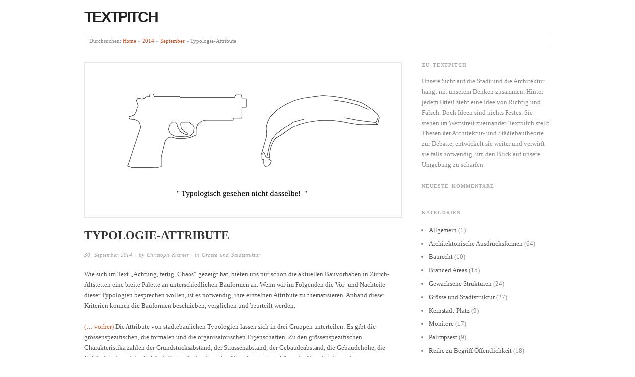

--- FILE ---
content_type: text/html; charset=UTF-8
request_url: https://textpitch.ch/2014/09/typologie-attribute/
body_size: 10967
content:
<!doctype html>
<html lang="de">
<head>
<meta http-equiv="Content-Type" content="text/html; charset=UTF-8" />
<meta http-equiv="X-UA-Compatible" content="IE=edge,chrome=1">
    
<!-- Mobile viewport optimized -->
<meta name="viewport" content="width=device-width,initial-scale=1">

<!-- Favicon -->
	<link rel="shortcut icon" href="http://textpitch.ch/wp-content/uploads/2013/05/favicon.png" />

<!-- Title -->
<link rel="profile" href="http://gmpg.org/xfn/11" />
<link rel="pingback" href="https://textpitch.ch/xmlrpc.php" />

<!-- WP Head -->
<title>Typologie-Attribute &#8211; Textpitch</title>
<meta name='robots' content='max-image-preview:large' />
<meta name="generator" content="WordPress 6.5.7" />
<meta name="template" content="Origin 0.6.0" />
<link rel='dns-prefetch' href='//fonts.googleapis.com' />
<link rel="alternate" type="application/rss+xml" title="Textpitch &raquo; Feed" href="https://textpitch.ch/feed/" />
<link rel="alternate" type="application/rss+xml" title="Textpitch &raquo; Kommentar-Feed" href="https://textpitch.ch/comments/feed/" />
<link rel="alternate" type="application/rss+xml" title="Textpitch &raquo; Kommentar-Feed zu Typologie-Attribute" href="https://textpitch.ch/2014/09/typologie-attribute/feed/" />
<script type="text/javascript">
/* <![CDATA[ */
window._wpemojiSettings = {"baseUrl":"https:\/\/s.w.org\/images\/core\/emoji\/15.0.3\/72x72\/","ext":".png","svgUrl":"https:\/\/s.w.org\/images\/core\/emoji\/15.0.3\/svg\/","svgExt":".svg","source":{"concatemoji":"https:\/\/textpitch.ch\/wp-includes\/js\/wp-emoji-release.min.js?ver=6.5.7"}};
/*! This file is auto-generated */
!function(i,n){var o,s,e;function c(e){try{var t={supportTests:e,timestamp:(new Date).valueOf()};sessionStorage.setItem(o,JSON.stringify(t))}catch(e){}}function p(e,t,n){e.clearRect(0,0,e.canvas.width,e.canvas.height),e.fillText(t,0,0);var t=new Uint32Array(e.getImageData(0,0,e.canvas.width,e.canvas.height).data),r=(e.clearRect(0,0,e.canvas.width,e.canvas.height),e.fillText(n,0,0),new Uint32Array(e.getImageData(0,0,e.canvas.width,e.canvas.height).data));return t.every(function(e,t){return e===r[t]})}function u(e,t,n){switch(t){case"flag":return n(e,"\ud83c\udff3\ufe0f\u200d\u26a7\ufe0f","\ud83c\udff3\ufe0f\u200b\u26a7\ufe0f")?!1:!n(e,"\ud83c\uddfa\ud83c\uddf3","\ud83c\uddfa\u200b\ud83c\uddf3")&&!n(e,"\ud83c\udff4\udb40\udc67\udb40\udc62\udb40\udc65\udb40\udc6e\udb40\udc67\udb40\udc7f","\ud83c\udff4\u200b\udb40\udc67\u200b\udb40\udc62\u200b\udb40\udc65\u200b\udb40\udc6e\u200b\udb40\udc67\u200b\udb40\udc7f");case"emoji":return!n(e,"\ud83d\udc26\u200d\u2b1b","\ud83d\udc26\u200b\u2b1b")}return!1}function f(e,t,n){var r="undefined"!=typeof WorkerGlobalScope&&self instanceof WorkerGlobalScope?new OffscreenCanvas(300,150):i.createElement("canvas"),a=r.getContext("2d",{willReadFrequently:!0}),o=(a.textBaseline="top",a.font="600 32px Arial",{});return e.forEach(function(e){o[e]=t(a,e,n)}),o}function t(e){var t=i.createElement("script");t.src=e,t.defer=!0,i.head.appendChild(t)}"undefined"!=typeof Promise&&(o="wpEmojiSettingsSupports",s=["flag","emoji"],n.supports={everything:!0,everythingExceptFlag:!0},e=new Promise(function(e){i.addEventListener("DOMContentLoaded",e,{once:!0})}),new Promise(function(t){var n=function(){try{var e=JSON.parse(sessionStorage.getItem(o));if("object"==typeof e&&"number"==typeof e.timestamp&&(new Date).valueOf()<e.timestamp+604800&&"object"==typeof e.supportTests)return e.supportTests}catch(e){}return null}();if(!n){if("undefined"!=typeof Worker&&"undefined"!=typeof OffscreenCanvas&&"undefined"!=typeof URL&&URL.createObjectURL&&"undefined"!=typeof Blob)try{var e="postMessage("+f.toString()+"("+[JSON.stringify(s),u.toString(),p.toString()].join(",")+"));",r=new Blob([e],{type:"text/javascript"}),a=new Worker(URL.createObjectURL(r),{name:"wpTestEmojiSupports"});return void(a.onmessage=function(e){c(n=e.data),a.terminate(),t(n)})}catch(e){}c(n=f(s,u,p))}t(n)}).then(function(e){for(var t in e)n.supports[t]=e[t],n.supports.everything=n.supports.everything&&n.supports[t],"flag"!==t&&(n.supports.everythingExceptFlag=n.supports.everythingExceptFlag&&n.supports[t]);n.supports.everythingExceptFlag=n.supports.everythingExceptFlag&&!n.supports.flag,n.DOMReady=!1,n.readyCallback=function(){n.DOMReady=!0}}).then(function(){return e}).then(function(){var e;n.supports.everything||(n.readyCallback(),(e=n.source||{}).concatemoji?t(e.concatemoji):e.wpemoji&&e.twemoji&&(t(e.twemoji),t(e.wpemoji)))}))}((window,document),window._wpemojiSettings);
/* ]]> */
</script>
<link rel='stylesheet' id='style-css' href='https://textpitch.ch/wp-content/themes/origin/style.css?ver=0.6.0' type='text/css' media='all' />
<style id='wp-emoji-styles-inline-css' type='text/css'>

	img.wp-smiley, img.emoji {
		display: inline !important;
		border: none !important;
		box-shadow: none !important;
		height: 1em !important;
		width: 1em !important;
		margin: 0 0.07em !important;
		vertical-align: -0.1em !important;
		background: none !important;
		padding: 0 !important;
	}
</style>
<link rel='stylesheet' id='wp-block-library-css' href='https://textpitch.ch/wp-includes/css/dist/block-library/style.min.css?ver=6.5.7' type='text/css' media='all' />
<style id='classic-theme-styles-inline-css' type='text/css'>
/*! This file is auto-generated */
.wp-block-button__link{color:#fff;background-color:#32373c;border-radius:9999px;box-shadow:none;text-decoration:none;padding:calc(.667em + 2px) calc(1.333em + 2px);font-size:1.125em}.wp-block-file__button{background:#32373c;color:#fff;text-decoration:none}
</style>
<style id='global-styles-inline-css' type='text/css'>
body{--wp--preset--color--black: #000000;--wp--preset--color--cyan-bluish-gray: #abb8c3;--wp--preset--color--white: #ffffff;--wp--preset--color--pale-pink: #f78da7;--wp--preset--color--vivid-red: #cf2e2e;--wp--preset--color--luminous-vivid-orange: #ff6900;--wp--preset--color--luminous-vivid-amber: #fcb900;--wp--preset--color--light-green-cyan: #7bdcb5;--wp--preset--color--vivid-green-cyan: #00d084;--wp--preset--color--pale-cyan-blue: #8ed1fc;--wp--preset--color--vivid-cyan-blue: #0693e3;--wp--preset--color--vivid-purple: #9b51e0;--wp--preset--gradient--vivid-cyan-blue-to-vivid-purple: linear-gradient(135deg,rgba(6,147,227,1) 0%,rgb(155,81,224) 100%);--wp--preset--gradient--light-green-cyan-to-vivid-green-cyan: linear-gradient(135deg,rgb(122,220,180) 0%,rgb(0,208,130) 100%);--wp--preset--gradient--luminous-vivid-amber-to-luminous-vivid-orange: linear-gradient(135deg,rgba(252,185,0,1) 0%,rgba(255,105,0,1) 100%);--wp--preset--gradient--luminous-vivid-orange-to-vivid-red: linear-gradient(135deg,rgba(255,105,0,1) 0%,rgb(207,46,46) 100%);--wp--preset--gradient--very-light-gray-to-cyan-bluish-gray: linear-gradient(135deg,rgb(238,238,238) 0%,rgb(169,184,195) 100%);--wp--preset--gradient--cool-to-warm-spectrum: linear-gradient(135deg,rgb(74,234,220) 0%,rgb(151,120,209) 20%,rgb(207,42,186) 40%,rgb(238,44,130) 60%,rgb(251,105,98) 80%,rgb(254,248,76) 100%);--wp--preset--gradient--blush-light-purple: linear-gradient(135deg,rgb(255,206,236) 0%,rgb(152,150,240) 100%);--wp--preset--gradient--blush-bordeaux: linear-gradient(135deg,rgb(254,205,165) 0%,rgb(254,45,45) 50%,rgb(107,0,62) 100%);--wp--preset--gradient--luminous-dusk: linear-gradient(135deg,rgb(255,203,112) 0%,rgb(199,81,192) 50%,rgb(65,88,208) 100%);--wp--preset--gradient--pale-ocean: linear-gradient(135deg,rgb(255,245,203) 0%,rgb(182,227,212) 50%,rgb(51,167,181) 100%);--wp--preset--gradient--electric-grass: linear-gradient(135deg,rgb(202,248,128) 0%,rgb(113,206,126) 100%);--wp--preset--gradient--midnight: linear-gradient(135deg,rgb(2,3,129) 0%,rgb(40,116,252) 100%);--wp--preset--font-size--small: 13px;--wp--preset--font-size--medium: 20px;--wp--preset--font-size--large: 36px;--wp--preset--font-size--x-large: 42px;--wp--preset--spacing--20: 0.44rem;--wp--preset--spacing--30: 0.67rem;--wp--preset--spacing--40: 1rem;--wp--preset--spacing--50: 1.5rem;--wp--preset--spacing--60: 2.25rem;--wp--preset--spacing--70: 3.38rem;--wp--preset--spacing--80: 5.06rem;--wp--preset--shadow--natural: 6px 6px 9px rgba(0, 0, 0, 0.2);--wp--preset--shadow--deep: 12px 12px 50px rgba(0, 0, 0, 0.4);--wp--preset--shadow--sharp: 6px 6px 0px rgba(0, 0, 0, 0.2);--wp--preset--shadow--outlined: 6px 6px 0px -3px rgba(255, 255, 255, 1), 6px 6px rgba(0, 0, 0, 1);--wp--preset--shadow--crisp: 6px 6px 0px rgba(0, 0, 0, 1);}:where(.is-layout-flex){gap: 0.5em;}:where(.is-layout-grid){gap: 0.5em;}body .is-layout-flex{display: flex;}body .is-layout-flex{flex-wrap: wrap;align-items: center;}body .is-layout-flex > *{margin: 0;}body .is-layout-grid{display: grid;}body .is-layout-grid > *{margin: 0;}:where(.wp-block-columns.is-layout-flex){gap: 2em;}:where(.wp-block-columns.is-layout-grid){gap: 2em;}:where(.wp-block-post-template.is-layout-flex){gap: 1.25em;}:where(.wp-block-post-template.is-layout-grid){gap: 1.25em;}.has-black-color{color: var(--wp--preset--color--black) !important;}.has-cyan-bluish-gray-color{color: var(--wp--preset--color--cyan-bluish-gray) !important;}.has-white-color{color: var(--wp--preset--color--white) !important;}.has-pale-pink-color{color: var(--wp--preset--color--pale-pink) !important;}.has-vivid-red-color{color: var(--wp--preset--color--vivid-red) !important;}.has-luminous-vivid-orange-color{color: var(--wp--preset--color--luminous-vivid-orange) !important;}.has-luminous-vivid-amber-color{color: var(--wp--preset--color--luminous-vivid-amber) !important;}.has-light-green-cyan-color{color: var(--wp--preset--color--light-green-cyan) !important;}.has-vivid-green-cyan-color{color: var(--wp--preset--color--vivid-green-cyan) !important;}.has-pale-cyan-blue-color{color: var(--wp--preset--color--pale-cyan-blue) !important;}.has-vivid-cyan-blue-color{color: var(--wp--preset--color--vivid-cyan-blue) !important;}.has-vivid-purple-color{color: var(--wp--preset--color--vivid-purple) !important;}.has-black-background-color{background-color: var(--wp--preset--color--black) !important;}.has-cyan-bluish-gray-background-color{background-color: var(--wp--preset--color--cyan-bluish-gray) !important;}.has-white-background-color{background-color: var(--wp--preset--color--white) !important;}.has-pale-pink-background-color{background-color: var(--wp--preset--color--pale-pink) !important;}.has-vivid-red-background-color{background-color: var(--wp--preset--color--vivid-red) !important;}.has-luminous-vivid-orange-background-color{background-color: var(--wp--preset--color--luminous-vivid-orange) !important;}.has-luminous-vivid-amber-background-color{background-color: var(--wp--preset--color--luminous-vivid-amber) !important;}.has-light-green-cyan-background-color{background-color: var(--wp--preset--color--light-green-cyan) !important;}.has-vivid-green-cyan-background-color{background-color: var(--wp--preset--color--vivid-green-cyan) !important;}.has-pale-cyan-blue-background-color{background-color: var(--wp--preset--color--pale-cyan-blue) !important;}.has-vivid-cyan-blue-background-color{background-color: var(--wp--preset--color--vivid-cyan-blue) !important;}.has-vivid-purple-background-color{background-color: var(--wp--preset--color--vivid-purple) !important;}.has-black-border-color{border-color: var(--wp--preset--color--black) !important;}.has-cyan-bluish-gray-border-color{border-color: var(--wp--preset--color--cyan-bluish-gray) !important;}.has-white-border-color{border-color: var(--wp--preset--color--white) !important;}.has-pale-pink-border-color{border-color: var(--wp--preset--color--pale-pink) !important;}.has-vivid-red-border-color{border-color: var(--wp--preset--color--vivid-red) !important;}.has-luminous-vivid-orange-border-color{border-color: var(--wp--preset--color--luminous-vivid-orange) !important;}.has-luminous-vivid-amber-border-color{border-color: var(--wp--preset--color--luminous-vivid-amber) !important;}.has-light-green-cyan-border-color{border-color: var(--wp--preset--color--light-green-cyan) !important;}.has-vivid-green-cyan-border-color{border-color: var(--wp--preset--color--vivid-green-cyan) !important;}.has-pale-cyan-blue-border-color{border-color: var(--wp--preset--color--pale-cyan-blue) !important;}.has-vivid-cyan-blue-border-color{border-color: var(--wp--preset--color--vivid-cyan-blue) !important;}.has-vivid-purple-border-color{border-color: var(--wp--preset--color--vivid-purple) !important;}.has-vivid-cyan-blue-to-vivid-purple-gradient-background{background: var(--wp--preset--gradient--vivid-cyan-blue-to-vivid-purple) !important;}.has-light-green-cyan-to-vivid-green-cyan-gradient-background{background: var(--wp--preset--gradient--light-green-cyan-to-vivid-green-cyan) !important;}.has-luminous-vivid-amber-to-luminous-vivid-orange-gradient-background{background: var(--wp--preset--gradient--luminous-vivid-amber-to-luminous-vivid-orange) !important;}.has-luminous-vivid-orange-to-vivid-red-gradient-background{background: var(--wp--preset--gradient--luminous-vivid-orange-to-vivid-red) !important;}.has-very-light-gray-to-cyan-bluish-gray-gradient-background{background: var(--wp--preset--gradient--very-light-gray-to-cyan-bluish-gray) !important;}.has-cool-to-warm-spectrum-gradient-background{background: var(--wp--preset--gradient--cool-to-warm-spectrum) !important;}.has-blush-light-purple-gradient-background{background: var(--wp--preset--gradient--blush-light-purple) !important;}.has-blush-bordeaux-gradient-background{background: var(--wp--preset--gradient--blush-bordeaux) !important;}.has-luminous-dusk-gradient-background{background: var(--wp--preset--gradient--luminous-dusk) !important;}.has-pale-ocean-gradient-background{background: var(--wp--preset--gradient--pale-ocean) !important;}.has-electric-grass-gradient-background{background: var(--wp--preset--gradient--electric-grass) !important;}.has-midnight-gradient-background{background: var(--wp--preset--gradient--midnight) !important;}.has-small-font-size{font-size: var(--wp--preset--font-size--small) !important;}.has-medium-font-size{font-size: var(--wp--preset--font-size--medium) !important;}.has-large-font-size{font-size: var(--wp--preset--font-size--large) !important;}.has-x-large-font-size{font-size: var(--wp--preset--font-size--x-large) !important;}
.wp-block-navigation a:where(:not(.wp-element-button)){color: inherit;}
:where(.wp-block-post-template.is-layout-flex){gap: 1.25em;}:where(.wp-block-post-template.is-layout-grid){gap: 1.25em;}
:where(.wp-block-columns.is-layout-flex){gap: 2em;}:where(.wp-block-columns.is-layout-grid){gap: 2em;}
.wp-block-pullquote{font-size: 1.5em;line-height: 1.6;}
</style>
<link rel='stylesheet' id='origin_fancybox-stylesheet-css' href='https://textpitch.ch/wp-content/themes/origin/js/fancybox/jquery.fancybox-1.3.4.css?ver=1' type='text/css' media='screen' />
<link rel='stylesheet' id='font-droid-serif-css' href='http://fonts.googleapis.com/css?family=Droid+Serif&#038;ver=1' type='text/css' media='screen' />
<style id='akismet-widget-style-inline-css' type='text/css'>

			.a-stats {
				--akismet-color-mid-green: #357b49;
				--akismet-color-white: #fff;
				--akismet-color-light-grey: #f6f7f7;

				max-width: 350px;
				width: auto;
			}

			.a-stats * {
				all: unset;
				box-sizing: border-box;
			}

			.a-stats strong {
				font-weight: 600;
			}

			.a-stats a.a-stats__link,
			.a-stats a.a-stats__link:visited,
			.a-stats a.a-stats__link:active {
				background: var(--akismet-color-mid-green);
				border: none;
				box-shadow: none;
				border-radius: 8px;
				color: var(--akismet-color-white);
				cursor: pointer;
				display: block;
				font-family: -apple-system, BlinkMacSystemFont, 'Segoe UI', 'Roboto', 'Oxygen-Sans', 'Ubuntu', 'Cantarell', 'Helvetica Neue', sans-serif;
				font-weight: 500;
				padding: 12px;
				text-align: center;
				text-decoration: none;
				transition: all 0.2s ease;
			}

			/* Extra specificity to deal with TwentyTwentyOne focus style */
			.widget .a-stats a.a-stats__link:focus {
				background: var(--akismet-color-mid-green);
				color: var(--akismet-color-white);
				text-decoration: none;
			}

			.a-stats a.a-stats__link:hover {
				filter: brightness(110%);
				box-shadow: 0 4px 12px rgba(0, 0, 0, 0.06), 0 0 2px rgba(0, 0, 0, 0.16);
			}

			.a-stats .count {
				color: var(--akismet-color-white);
				display: block;
				font-size: 1.5em;
				line-height: 1.4;
				padding: 0 13px;
				white-space: nowrap;
			}
		
</style>
<script type="text/javascript" src="https://textpitch.ch/wp-includes/js/jquery/jquery.min.js?ver=3.7.1" id="jquery-core-js"></script>
<script type="text/javascript" src="https://textpitch.ch/wp-includes/js/jquery/jquery-migrate.min.js?ver=3.4.1" id="jquery-migrate-js"></script>
<link rel="https://api.w.org/" href="https://textpitch.ch/wp-json/" /><link rel="alternate" type="application/json" href="https://textpitch.ch/wp-json/wp/v2/posts/611" /><link rel="EditURI" type="application/rsd+xml" title="RSD" href="https://textpitch.ch/xmlrpc.php?rsd" />
<link rel="canonical" href="https://textpitch.ch/2014/09/typologie-attribute/" />
<link rel='shortlink' href='https://textpitch.ch/?p=611' />
<link rel="alternate" type="application/json+oembed" href="https://textpitch.ch/wp-json/oembed/1.0/embed?url=https%3A%2F%2Ftextpitch.ch%2F2014%2F09%2Ftypologie-attribute%2F" />
<link rel="alternate" type="text/xml+oembed" href="https://textpitch.ch/wp-json/oembed/1.0/embed?url=https%3A%2F%2Ftextpitch.ch%2F2014%2F09%2Ftypologie-attribute%2F&#038;format=xml" />

	<style type="text/css">

		/* Font size. */
					html { font-size: 16px; }
		
		/* Font family. */
					body { font-family: 'Droid Serif', serif; }
		
		/* Link color. */
					a, a:visited, #footer a:hover, .entry-title a:hover { color: #dd5424; }
			#respond #submit, .button, a.button, .wpcf7-submit, #loginform .button-primary { background-color: #dd5424; }
				a:hover, a:focus { color: #000; }

		/* Custom CSS. */
		.entry-title a, .entry-title a:visited,
.singular .entry-title,#site-description,h1, h2, h3, h4, h5, h6 {
font-weight: bold;
}

.singular .entry-title {
    font-size: 1.84615em;
    margin-bottom: 0.625em;
}

#site-title {
    font-family: \'swis721_blk_btblack_italic\',Helvetica,Arial,sans-serif;
    font-size: 4.308em;
    letter-spacing: 1px;
}
#branding {
    width: 36%;
}

@media screen and (min-width: 300px) {
  #site-title{
     font-size: 2.308em;
  }
#branding {
    width: 100%;
}
	
	</style>	

<style type="text/css">.recentcomments a{display:inline !important;padding:0 !important;margin:0 !important;}</style>
</head>

<body class="wordpress  de_DE parent-theme y2026 m01 d29 h06 thursday logged-out singular singular-post singular-post-611">

	
	<div id="container">
		
		<div class="wrap">

				
			<div id="header">
	
					
					<div id="branding">
						
																		<div class="site-title"><a href="https://textpitch.ch/" rel="home">Textpitch</a></div>
				
											
					</div><!-- #branding -->
					
										
						
						
				
		<div class="breadcrumb-trail breadcrumbs" itemprop="breadcrumb">
			<span class="trail-browse">Durchsuchen:</span> <span class="trail-begin"><a href="https://textpitch.ch" title="Textpitch">Home</a></span>
			 <span class="sep">&raquo;</span> <a href="https://textpitch.ch/2014/" title="2014">2014</a>
			 <span class="sep">&raquo;</span> <a href="https://textpitch.ch/2014/09/" title="September 2014">September</a>
			 <span class="sep">&raquo;</span> <span class="trail-end">Typologie-Attribute</span>
		</div>	
			</div><!-- #header -->
	
				
				
			<div id="main">
	
				
	
	<div id="content">

		
		<div class="hfeed">

			
				
					
					<div id="post-611" class="hentry post publish post-1 odd author-chrikra category-grosse-und-stadtstruktur">

												
						<div class="post-content">
						
							<img src="https://textpitch.ch/wp-content/uploads/2014/09/bThese-50.jpg" alt="Typologie-Attribute" class="single-thumbnail featured" />							
							 <h1 class="post-title entry-title">Typologie-Attribute</h1>

							<div class="byline"><a href="https://textpitch.ch/2014/09/typologie-attribute/">30. September 2014</a> &middot; by <a href="https://textpitch.ch/author/chrikra/" title="Beiträge von Christoph Kramer" rel="author">Christoph Kramer</a> &middot; in <a href="https://textpitch.ch/category/grosse-und-stadtstruktur/" rel="category tag">Grösse und Stadtstruktur</a>  </div>

							<div class="entry-content">
								
								<p>Wie sich im Text &#8222;Achtung, fertig, Chaos&#8220; gezeigt hat, bieten uns nur schon die aktuellen Bauvorhaben in Zürich-Altstetten eine breite Palette an unterschiedlichen Bauformen an. Wenn wir im Folgenden die Vor- und Nachteile dieser Typologien besprechen wollen, ist es notwendig, ihre einzelnen Attribute zu thematisieren. Anhand dieser Kriterien können die Bauformen beschrieben, verglichen und beurteilt werden.</p>
<p><a title="Das Permanenzproblem" href="http://textpitch.ch/2014/09/das-permanenzproblem/">(&#8230; vorher)</a> Die Attribute von städtebaulichen Typologien lassen sich in drei Gruppen unterteilen: Es gibt die grössenspezifischen, die formalen und die organisatorischen Eigenschaften. Zu den grössenspezifischen Charakteristika zählen der Grundstücksabstand, der Strassenabstand, der Gebäudeabstand, die Gebäudehöhe, die Gebäudetiefe und die Gebäudelänge. Zu den formalen Charakteristika gehören die Grundrissform, die Fassadenausbildung, allfällige Rücksprünge, Ausbauten und Knicke, die Dachform und die Form des Aussenraumes, respektive des Gebäudezwischenraumes. Unter den organisatorischen Charakteristika lässt sich das Verhältnis der Gebäude zum Strassenraum, zum Aussenraum, respektive Grünraum subsumieren, aber auch die Beziehung der Gebäude untereinander. Dieses Verhältnis lässt sich anhand von Ordnungsprinzipien beschreiben: Es können Hierarchieformen wie Massenschwerpunkte, Hofbildung, Achsen, Raster, freie Streuungen usw. zur Anwendung kommen.</p>
<p>In aller Kürze lässt sich so beispielsweise die Siedlung Triemli beschreiben. Sie hat einen mittleren Strassenabstand (Abstandsgrün), mit 150 m eine sehr grosse Gebäudelänge und ist bis zu sieben Geschossen hoch. Die Flachdachbauten sind kreisförmig angeordnet und weisen stumpfwinklige Knicke auf. Zur Strasse hin wirkt die Siedlung sehr geschlossen und schroff. Das Abstandsgrün verhindert einen direkten Bezug zur Fassade. Zum inneren Grünraum baut die Siedlung eine visuelle Beziehung auf, da auch schon im Erdgeschoss Wohnungen angesiedelt sind. Durch die kreisförmige Anordnung werden beide Gebäudekörper zu einer Einheit zusammengebunden und schaffen einen zentralen, alles bestimmenden Hof.</p>
<p>Von einer solchen Beschreibung ausgehend lassen sich nun vergleichend andere Siedlungen beschreiben. So weist die Siedlung im Stückler hinsichtlich der Grösse eine starke Ähnlichkeit auf. Die formalen Unterschiede konzentrieren sich auf die Anwendung des rechten Winkel und der Verwendung von kammartig in Erscheinung tretender Vor- und Rücksprünge. Auf der Ebene der Organisation kommt neben der Hofbildung durch eine äussere Begrenzung, eine weitere Massnahme zur Hierarchiebildung dazu. So steht innerhalb des Hofes ein grosser Gebäudekörper als Mittelpunkt der Siedlung. Wie sich zeigt, sind die beiden Siedlungen typologisch erstaunlich nahe beieinander, obschon sie auf den ersten Blick relativ unterschiedlich anmuten.</p>
<p>Wesentlich grössere Differenzen sind gegenüber der Siedlungen an der Else-Züblin-Strasse und der Rautistrasse 284-300 festzustellen. Der Strassenabstand ist gross und die Gebäudelänge klein. Die Bauten folgen unterschiedlichen Streuungsarten. Der Aussenraum ist eine unstrukturierte Fläche ohne erkennbare Hierarchie. Die Ränder sind nicht definiert. Die Bebauung wirkt offen und durchlässig. Es gibt keine Abstandsflächen, da sich die Typologie gegenüber der Stadt ziemlich gleichgültig verhält. Eine erkennbare Einheit ergibt sich einzig unter der Verwendung der immer gleichen Gebäudekörper.</p>
<p>Mittels solcher Kriterien lässt sich die Typologie einer Überbauung klar beschreiben. Gerade die Ermittlung der Differenzen kann dazu führen, die Probleme bei der Erzeugung eines Quartiercharakters zu bezeichnen. Werden den einzelnen Eigenschaften auch noch Gewichtungen zugeordnet, entsteht ein Beurteilungswerkzeug, nach dem die Stadt ihre Vorgaben hinsichtlich eines Quartiercharakters aufstellen und kommunizieren kann. <a title="Typologie-Korsage" href="http://textpitch.ch/2014/10/typologie-korsage/">(Weiter bei &#8230;)</a></p>
								
																
							</div><!-- .entry-content -->

							<div class="entry-meta"></div>

													
						</div><!-- .post-content -->

					</div><!-- .hentry -->

					
					
					
					
<div id="comments-template">

	<div class="comments-wrap">

		<div id="comments">

			
			
		</div><!-- #comments -->

			<div id="respond" class="comment-respond">
		<h3 id="reply-title" class="comment-reply-title">Hinterlasse ein Kommentar <small><a rel="nofollow" id="cancel-comment-reply-link" href="/2014/09/typologie-attribute/#respond" style="display:none;">Klicke hier um den Kommentar abzubrechen.</a></small></h3><form action="https://textpitch.ch/wp-comments-post.php" method="post" id="commentform" class="comment-form"><p class="form-textarea req"><!--<label for="comment">Kommentar</label>--><textarea name="comment" id="comment" cols="60" rows="10"></textarea></p><p class="form-author req"><input type="text" class="text-input" name="author" id="author" value="" size="40" /><label for="author">Name <span class="required">*</span> </label></p>
<p class="form-email req"><input type="text" class="text-input" name="email" id="email" value="" size="40" /><label for="email">Email <span class="required">*</span> </label></p>
<p class="form-url"><input type="text" class="text-input" name="url" id="url" value="" size="40" /><label for="url">Webseite</label></p>
<p class="form-submit"><input name="submit" type="submit" id="submit" class="submit" value="Artikel Kommentar  &rarr;" /> <input type='hidden' name='comment_post_ID' value='611' id='comment_post_ID' />
<input type='hidden' name='comment_parent' id='comment_parent' value='0' />
</p><p style="display: none !important;" class="akismet-fields-container" data-prefix="ak_"><label>&#916;<textarea name="ak_hp_textarea" cols="45" rows="8" maxlength="100"></textarea></label><input type="hidden" id="ak_js_1" name="ak_js" value="231"/><script>document.getElementById( "ak_js_1" ).setAttribute( "value", ( new Date() ).getTime() );</script></p></form>	</div><!-- #respond -->
	
	</div><!-- .comments-wrap -->

</div><!-- #comments-template -->
				
			
		</div><!-- .hfeed -->

		
		
	
		<div class="loop-nav">
			<div class="previous">$larr; <a href="https://textpitch.ch/2014/10/typologie-korsage/" rel="prev">Typologie-Korsage</a></div>			<div class="next"><a href="https://textpitch.ch/2014/09/das-permanenzproblem/" rel="next">Das Permanenzproblem</a> &rarr;</div>		</div><!-- .loop-nav -->

	
	</div><!-- #content -->

	
				
	
	<div id="sidebar-primary" class="sidebar">

		
		<section id="text-3" class="widget widget_text widget-widget_text"><h3 class="widget-title">Zu Textpitch</h3>			<div class="textwidget">Unsere Sicht auf die Stadt und die Architektur hängt mit unserem Denken zusammen. Hinter jedem Urteil steht eine Idee von Richtig und Falsch. Doch Ideen sind nichts Festes. Sie stehen im Wettstreit zueinander. Textpitch stellt Thesen der Architektur- und Städtebautheorie zur Debatte, entwickelt sie weiter und verwirft sie falls notwendig, um den Blick auf unsere Umgebung zu schärfen.</div>
		</section><section id="recent-comments-2" class="widget widget_recent_comments widget-widget_recent_comments"><h3 class="widget-title">Neueste Kommentare</h3><ul id="recentcomments"></ul></section><section id="categories-3" class="widget widget_categories widget-widget_categories"><h3 class="widget-title">Kategorien</h3>
			<ul>
					<li class="cat-item cat-item-1"><a href="https://textpitch.ch/category/allgemein/">Allgemein</a> (1)
</li>
	<li class="cat-item cat-item-18"><a href="https://textpitch.ch/category/architektonische-ausdrucksformen/">Architektonische Ausdrucksformen</a> (64)
</li>
	<li class="cat-item cat-item-25"><a href="https://textpitch.ch/category/baurecht/">Baurecht</a> (10)
</li>
	<li class="cat-item cat-item-17"><a href="https://textpitch.ch/category/branded-areas/">Branded Areas</a> (15)
</li>
	<li class="cat-item cat-item-20"><a href="https://textpitch.ch/category/gewachsene-strukturen/">Gewachsene Strukturen</a> (24)
</li>
	<li class="cat-item cat-item-16"><a href="https://textpitch.ch/category/grosse-und-stadtstruktur/">Grösse und Stadtstruktur</a> (27)
</li>
	<li class="cat-item cat-item-26"><a href="https://textpitch.ch/category/kernstadt-platz/">Kernstadt-Platz</a> (9)
</li>
	<li class="cat-item cat-item-24"><a href="https://textpitch.ch/category/monitore/">Monitore</a> (17)
</li>
	<li class="cat-item cat-item-23"><a href="https://textpitch.ch/category/palimpsest/">Palimpsest</a> (9)
</li>
	<li class="cat-item cat-item-13"><a href="https://textpitch.ch/category/reihe-zu-begriff-offentlichkeit/">Reihe zu Begriff Öffentlichkeit</a> (18)
</li>
	<li class="cat-item cat-item-22"><a href="https://textpitch.ch/category/retro/">Retro</a> (11)
</li>
	<li class="cat-item cat-item-15"><a href="https://textpitch.ch/category/shopping-mall/">Shopping Mall</a> (18)
</li>
	<li class="cat-item cat-item-19"><a href="https://textpitch.ch/category/stadtplan-zurich/">Stadtplan Zürich</a> (14)
</li>
	<li class="cat-item cat-item-27"><a href="https://textpitch.ch/category/stadtvorgarten/">Stadtvorgarten</a> (15)
</li>
	<li class="cat-item cat-item-21"><a href="https://textpitch.ch/category/transluzenz/">Transluzenz</a> (30)
</li>
			</ul>

			</section>
		
	</div><!-- #sidebar-primary .aside -->

	

				
		</div><!-- #main -->

		
		
	
	<div id="sidebar-subsidiary" class="sidebar">

		
		<section id="text-2" class="widget widget_text widget-widget_text"><h3 class="widget-title">Der Autor</h3>			<div class="textwidget">Christoph Kramer, geboren 1979, schloss sein Masterstudium in Architektur 2007 in Winterthur ab. Seither schreibt und entwirft er in Zürich und Winterthur.</div>
		</section>
		
	</div><!-- #sidebar-subsidiary .aside -->

	
		

		
		<div id="footer">

			
			<div class="footer-content">
                <p class="copyright">Copyright &#169; 2026 <a href="https://textpitch.ch/" rel="home">Textpitch</a></p>
				<p class="credit">Powered by <a href="http://wordpress.org">WordPress</a> and <a href="http://alienwp.com">Origin</a></p>

				
			</div>

			
		</div><!-- #footer -->

				
		</div><!-- .wrap -->

	</div><!-- #container -->

	
	<script type="text/javascript" src="https://textpitch.ch/wp-content/themes/origin/js/fancybox/jquery.fancybox-1.3.4.pack.js?ver=1.0" id="origin_fancybox-js"></script>
<script type="text/javascript" src="https://textpitch.ch/wp-content/themes/origin/js/fitvids/jquery.fitvids.js?ver=1.0" id="origin_fitvids-js"></script>
<script type="text/javascript" src="https://textpitch.ch/wp-content/themes/origin/js/footer-scripts.js?ver=1.0" id="origin_footer-scripts-js"></script>
<script type="text/javascript" src="https://textpitch.ch/wp-content/themes/origin/js/navigation.js?ver=20130228" id="origin_navigation-js"></script>
<script type="text/javascript" src="https://textpitch.ch/wp-includes/js/comment-reply.min.js?ver=6.5.7" id="comment-reply-js" async="async" data-wp-strategy="async"></script>
<script type="text/javascript" src="https://textpitch.ch/wp-content/themes/origin/library/js/drop-downs.min.js?ver=20130805" id="drop-downs-js"></script>
	
</body>
</html>